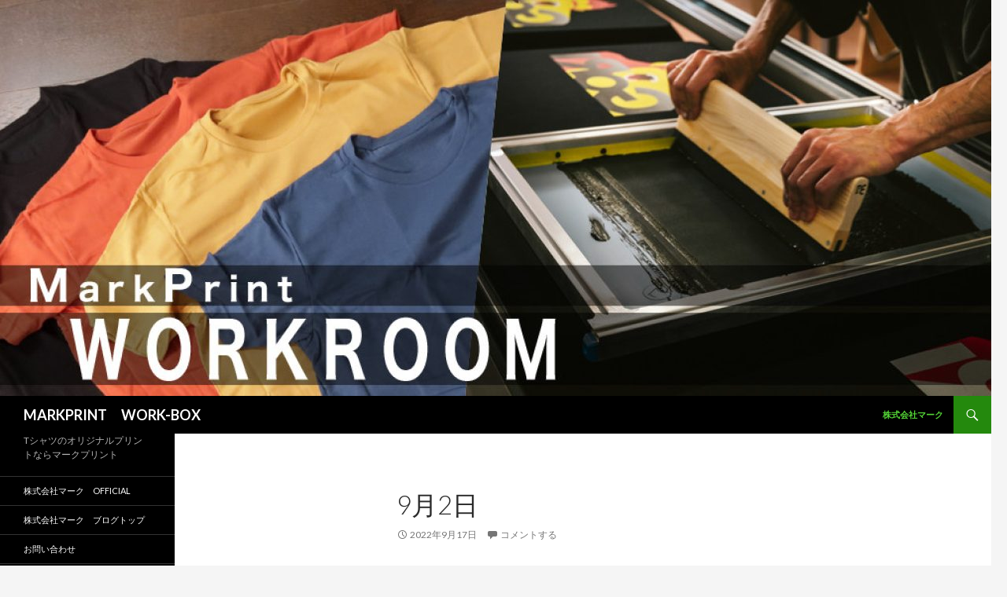

--- FILE ---
content_type: text/html; charset=UTF-8
request_url: https://markprint.jp/blog/%E3%81%82/
body_size: 64270
content:
<!DOCTYPE html>
<!--[if IE 7]>
<html class="ie ie7" lang="ja">
<![endif]-->
<!--[if IE 8]>
<html class="ie ie8" lang="ja">
<![endif]-->
<!--[if !(IE 7) & !(IE 8)]><!-->
<html lang="ja">
<!--<![endif]-->
<head>
	<meta charset="UTF-8">
	<meta name="viewport" content="width=device-width">
	<title>株式会社マーク | MARKPRINT　WORK-BOX | Tシャツのオリジナルプリントならマークプリント　</title>
	<link rel="profile" href="https://gmpg.org/xfn/11">
	<link rel="pingback" href="https://markprint.jp/blog/xmlrpc.php">
	<!--[if lt IE 9]>
	<script src="https://markprint.jp/blog/wp-content/themes/twentyfourteen/js/html5.js?ver=3.7.0"></script>
	<![endif]-->
	<meta name='robots' content='max-image-preview:large' />
<link rel='dns-prefetch' href='//fonts.googleapis.com' />
<link href='https://fonts.gstatic.com' crossorigin rel='preconnect' />
<link rel="alternate" type="application/rss+xml" title="MARKPRINT　WORK-BOX &raquo; フィード" href="https://markprint.jp/blog/feed/" />
<link rel="alternate" type="application/rss+xml" title="MARKPRINT　WORK-BOX &raquo; コメントフィード" href="https://markprint.jp/blog/comments/feed/" />
<style id='wp-img-auto-sizes-contain-inline-css'>
img:is([sizes=auto i],[sizes^="auto," i]){contain-intrinsic-size:3000px 1500px}
/*# sourceURL=wp-img-auto-sizes-contain-inline-css */
</style>
<style id='wp-emoji-styles-inline-css'>

	img.wp-smiley, img.emoji {
		display: inline !important;
		border: none !important;
		box-shadow: none !important;
		height: 1em !important;
		width: 1em !important;
		margin: 0 0.07em !important;
		vertical-align: -0.1em !important;
		background: none !important;
		padding: 0 !important;
	}
/*# sourceURL=wp-emoji-styles-inline-css */
</style>
<style id='wp-block-library-inline-css'>
:root{--wp-block-synced-color:#7a00df;--wp-block-synced-color--rgb:122,0,223;--wp-bound-block-color:var(--wp-block-synced-color);--wp-editor-canvas-background:#ddd;--wp-admin-theme-color:#007cba;--wp-admin-theme-color--rgb:0,124,186;--wp-admin-theme-color-darker-10:#006ba1;--wp-admin-theme-color-darker-10--rgb:0,107,160.5;--wp-admin-theme-color-darker-20:#005a87;--wp-admin-theme-color-darker-20--rgb:0,90,135;--wp-admin-border-width-focus:2px}@media (min-resolution:192dpi){:root{--wp-admin-border-width-focus:1.5px}}.wp-element-button{cursor:pointer}:root .has-very-light-gray-background-color{background-color:#eee}:root .has-very-dark-gray-background-color{background-color:#313131}:root .has-very-light-gray-color{color:#eee}:root .has-very-dark-gray-color{color:#313131}:root .has-vivid-green-cyan-to-vivid-cyan-blue-gradient-background{background:linear-gradient(135deg,#00d084,#0693e3)}:root .has-purple-crush-gradient-background{background:linear-gradient(135deg,#34e2e4,#4721fb 50%,#ab1dfe)}:root .has-hazy-dawn-gradient-background{background:linear-gradient(135deg,#faaca8,#dad0ec)}:root .has-subdued-olive-gradient-background{background:linear-gradient(135deg,#fafae1,#67a671)}:root .has-atomic-cream-gradient-background{background:linear-gradient(135deg,#fdd79a,#004a59)}:root .has-nightshade-gradient-background{background:linear-gradient(135deg,#330968,#31cdcf)}:root .has-midnight-gradient-background{background:linear-gradient(135deg,#020381,#2874fc)}:root{--wp--preset--font-size--normal:16px;--wp--preset--font-size--huge:42px}.has-regular-font-size{font-size:1em}.has-larger-font-size{font-size:2.625em}.has-normal-font-size{font-size:var(--wp--preset--font-size--normal)}.has-huge-font-size{font-size:var(--wp--preset--font-size--huge)}.has-text-align-center{text-align:center}.has-text-align-left{text-align:left}.has-text-align-right{text-align:right}.has-fit-text{white-space:nowrap!important}#end-resizable-editor-section{display:none}.aligncenter{clear:both}.items-justified-left{justify-content:flex-start}.items-justified-center{justify-content:center}.items-justified-right{justify-content:flex-end}.items-justified-space-between{justify-content:space-between}.screen-reader-text{border:0;clip-path:inset(50%);height:1px;margin:-1px;overflow:hidden;padding:0;position:absolute;width:1px;word-wrap:normal!important}.screen-reader-text:focus{background-color:#ddd;clip-path:none;color:#444;display:block;font-size:1em;height:auto;left:5px;line-height:normal;padding:15px 23px 14px;text-decoration:none;top:5px;width:auto;z-index:100000}html :where(.has-border-color){border-style:solid}html :where([style*=border-top-color]){border-top-style:solid}html :where([style*=border-right-color]){border-right-style:solid}html :where([style*=border-bottom-color]){border-bottom-style:solid}html :where([style*=border-left-color]){border-left-style:solid}html :where([style*=border-width]){border-style:solid}html :where([style*=border-top-width]){border-top-style:solid}html :where([style*=border-right-width]){border-right-style:solid}html :where([style*=border-bottom-width]){border-bottom-style:solid}html :where([style*=border-left-width]){border-left-style:solid}html :where(img[class*=wp-image-]){height:auto;max-width:100%}:where(figure){margin:0 0 1em}html :where(.is-position-sticky){--wp-admin--admin-bar--position-offset:var(--wp-admin--admin-bar--height,0px)}@media screen and (max-width:600px){html :where(.is-position-sticky){--wp-admin--admin-bar--position-offset:0px}}

/*# sourceURL=wp-block-library-inline-css */
</style><style id='wp-block-archives-inline-css'>
.wp-block-archives{box-sizing:border-box}.wp-block-archives-dropdown label{display:block}
/*# sourceURL=https://markprint.jp/blog/wp-includes/blocks/archives/style.min.css */
</style>
<style id='wp-block-categories-inline-css'>
.wp-block-categories{box-sizing:border-box}.wp-block-categories.alignleft{margin-right:2em}.wp-block-categories.alignright{margin-left:2em}.wp-block-categories.wp-block-categories-dropdown.aligncenter{text-align:center}.wp-block-categories .wp-block-categories__label{display:block;width:100%}
/*# sourceURL=https://markprint.jp/blog/wp-includes/blocks/categories/style.min.css */
</style>
<style id='wp-block-heading-inline-css'>
h1:where(.wp-block-heading).has-background,h2:where(.wp-block-heading).has-background,h3:where(.wp-block-heading).has-background,h4:where(.wp-block-heading).has-background,h5:where(.wp-block-heading).has-background,h6:where(.wp-block-heading).has-background{padding:1.25em 2.375em}h1.has-text-align-left[style*=writing-mode]:where([style*=vertical-lr]),h1.has-text-align-right[style*=writing-mode]:where([style*=vertical-rl]),h2.has-text-align-left[style*=writing-mode]:where([style*=vertical-lr]),h2.has-text-align-right[style*=writing-mode]:where([style*=vertical-rl]),h3.has-text-align-left[style*=writing-mode]:where([style*=vertical-lr]),h3.has-text-align-right[style*=writing-mode]:where([style*=vertical-rl]),h4.has-text-align-left[style*=writing-mode]:where([style*=vertical-lr]),h4.has-text-align-right[style*=writing-mode]:where([style*=vertical-rl]),h5.has-text-align-left[style*=writing-mode]:where([style*=vertical-lr]),h5.has-text-align-right[style*=writing-mode]:where([style*=vertical-rl]),h6.has-text-align-left[style*=writing-mode]:where([style*=vertical-lr]),h6.has-text-align-right[style*=writing-mode]:where([style*=vertical-rl]){rotate:180deg}
/*# sourceURL=https://markprint.jp/blog/wp-includes/blocks/heading/style.min.css */
</style>
<style id='wp-block-image-inline-css'>
.wp-block-image>a,.wp-block-image>figure>a{display:inline-block}.wp-block-image img{box-sizing:border-box;height:auto;max-width:100%;vertical-align:bottom}@media not (prefers-reduced-motion){.wp-block-image img.hide{visibility:hidden}.wp-block-image img.show{animation:show-content-image .4s}}.wp-block-image[style*=border-radius] img,.wp-block-image[style*=border-radius]>a{border-radius:inherit}.wp-block-image.has-custom-border img{box-sizing:border-box}.wp-block-image.aligncenter{text-align:center}.wp-block-image.alignfull>a,.wp-block-image.alignwide>a{width:100%}.wp-block-image.alignfull img,.wp-block-image.alignwide img{height:auto;width:100%}.wp-block-image .aligncenter,.wp-block-image .alignleft,.wp-block-image .alignright,.wp-block-image.aligncenter,.wp-block-image.alignleft,.wp-block-image.alignright{display:table}.wp-block-image .aligncenter>figcaption,.wp-block-image .alignleft>figcaption,.wp-block-image .alignright>figcaption,.wp-block-image.aligncenter>figcaption,.wp-block-image.alignleft>figcaption,.wp-block-image.alignright>figcaption{caption-side:bottom;display:table-caption}.wp-block-image .alignleft{float:left;margin:.5em 1em .5em 0}.wp-block-image .alignright{float:right;margin:.5em 0 .5em 1em}.wp-block-image .aligncenter{margin-left:auto;margin-right:auto}.wp-block-image :where(figcaption){margin-bottom:1em;margin-top:.5em}.wp-block-image.is-style-circle-mask img{border-radius:9999px}@supports ((-webkit-mask-image:none) or (mask-image:none)) or (-webkit-mask-image:none){.wp-block-image.is-style-circle-mask img{border-radius:0;-webkit-mask-image:url('data:image/svg+xml;utf8,<svg viewBox="0 0 100 100" xmlns="http://www.w3.org/2000/svg"><circle cx="50" cy="50" r="50"/></svg>');mask-image:url('data:image/svg+xml;utf8,<svg viewBox="0 0 100 100" xmlns="http://www.w3.org/2000/svg"><circle cx="50" cy="50" r="50"/></svg>');mask-mode:alpha;-webkit-mask-position:center;mask-position:center;-webkit-mask-repeat:no-repeat;mask-repeat:no-repeat;-webkit-mask-size:contain;mask-size:contain}}:root :where(.wp-block-image.is-style-rounded img,.wp-block-image .is-style-rounded img){border-radius:9999px}.wp-block-image figure{margin:0}.wp-lightbox-container{display:flex;flex-direction:column;position:relative}.wp-lightbox-container img{cursor:zoom-in}.wp-lightbox-container img:hover+button{opacity:1}.wp-lightbox-container button{align-items:center;backdrop-filter:blur(16px) saturate(180%);background-color:#5a5a5a40;border:none;border-radius:4px;cursor:zoom-in;display:flex;height:20px;justify-content:center;opacity:0;padding:0;position:absolute;right:16px;text-align:center;top:16px;width:20px;z-index:100}@media not (prefers-reduced-motion){.wp-lightbox-container button{transition:opacity .2s ease}}.wp-lightbox-container button:focus-visible{outline:3px auto #5a5a5a40;outline:3px auto -webkit-focus-ring-color;outline-offset:3px}.wp-lightbox-container button:hover{cursor:pointer;opacity:1}.wp-lightbox-container button:focus{opacity:1}.wp-lightbox-container button:focus,.wp-lightbox-container button:hover,.wp-lightbox-container button:not(:hover):not(:active):not(.has-background){background-color:#5a5a5a40;border:none}.wp-lightbox-overlay{box-sizing:border-box;cursor:zoom-out;height:100vh;left:0;overflow:hidden;position:fixed;top:0;visibility:hidden;width:100%;z-index:100000}.wp-lightbox-overlay .close-button{align-items:center;cursor:pointer;display:flex;justify-content:center;min-height:40px;min-width:40px;padding:0;position:absolute;right:calc(env(safe-area-inset-right) + 16px);top:calc(env(safe-area-inset-top) + 16px);z-index:5000000}.wp-lightbox-overlay .close-button:focus,.wp-lightbox-overlay .close-button:hover,.wp-lightbox-overlay .close-button:not(:hover):not(:active):not(.has-background){background:none;border:none}.wp-lightbox-overlay .lightbox-image-container{height:var(--wp--lightbox-container-height);left:50%;overflow:hidden;position:absolute;top:50%;transform:translate(-50%,-50%);transform-origin:top left;width:var(--wp--lightbox-container-width);z-index:9999999999}.wp-lightbox-overlay .wp-block-image{align-items:center;box-sizing:border-box;display:flex;height:100%;justify-content:center;margin:0;position:relative;transform-origin:0 0;width:100%;z-index:3000000}.wp-lightbox-overlay .wp-block-image img{height:var(--wp--lightbox-image-height);min-height:var(--wp--lightbox-image-height);min-width:var(--wp--lightbox-image-width);width:var(--wp--lightbox-image-width)}.wp-lightbox-overlay .wp-block-image figcaption{display:none}.wp-lightbox-overlay button{background:none;border:none}.wp-lightbox-overlay .scrim{background-color:#fff;height:100%;opacity:.9;position:absolute;width:100%;z-index:2000000}.wp-lightbox-overlay.active{visibility:visible}@media not (prefers-reduced-motion){.wp-lightbox-overlay.active{animation:turn-on-visibility .25s both}.wp-lightbox-overlay.active img{animation:turn-on-visibility .35s both}.wp-lightbox-overlay.show-closing-animation:not(.active){animation:turn-off-visibility .35s both}.wp-lightbox-overlay.show-closing-animation:not(.active) img{animation:turn-off-visibility .25s both}.wp-lightbox-overlay.zoom.active{animation:none;opacity:1;visibility:visible}.wp-lightbox-overlay.zoom.active .lightbox-image-container{animation:lightbox-zoom-in .4s}.wp-lightbox-overlay.zoom.active .lightbox-image-container img{animation:none}.wp-lightbox-overlay.zoom.active .scrim{animation:turn-on-visibility .4s forwards}.wp-lightbox-overlay.zoom.show-closing-animation:not(.active){animation:none}.wp-lightbox-overlay.zoom.show-closing-animation:not(.active) .lightbox-image-container{animation:lightbox-zoom-out .4s}.wp-lightbox-overlay.zoom.show-closing-animation:not(.active) .lightbox-image-container img{animation:none}.wp-lightbox-overlay.zoom.show-closing-animation:not(.active) .scrim{animation:turn-off-visibility .4s forwards}}@keyframes show-content-image{0%{visibility:hidden}99%{visibility:hidden}to{visibility:visible}}@keyframes turn-on-visibility{0%{opacity:0}to{opacity:1}}@keyframes turn-off-visibility{0%{opacity:1;visibility:visible}99%{opacity:0;visibility:visible}to{opacity:0;visibility:hidden}}@keyframes lightbox-zoom-in{0%{transform:translate(calc((-100vw + var(--wp--lightbox-scrollbar-width))/2 + var(--wp--lightbox-initial-left-position)),calc(-50vh + var(--wp--lightbox-initial-top-position))) scale(var(--wp--lightbox-scale))}to{transform:translate(-50%,-50%) scale(1)}}@keyframes lightbox-zoom-out{0%{transform:translate(-50%,-50%) scale(1);visibility:visible}99%{visibility:visible}to{transform:translate(calc((-100vw + var(--wp--lightbox-scrollbar-width))/2 + var(--wp--lightbox-initial-left-position)),calc(-50vh + var(--wp--lightbox-initial-top-position))) scale(var(--wp--lightbox-scale));visibility:hidden}}
/*# sourceURL=https://markprint.jp/blog/wp-includes/blocks/image/style.min.css */
</style>
<style id='wp-block-image-theme-inline-css'>
:root :where(.wp-block-image figcaption){color:#555;font-size:13px;text-align:center}.is-dark-theme :root :where(.wp-block-image figcaption){color:#ffffffa6}.wp-block-image{margin:0 0 1em}
/*# sourceURL=https://markprint.jp/blog/wp-includes/blocks/image/theme.min.css */
</style>
<style id='wp-block-latest-comments-inline-css'>
ol.wp-block-latest-comments{box-sizing:border-box;margin-left:0}:where(.wp-block-latest-comments:not([style*=line-height] .wp-block-latest-comments__comment)){line-height:1.1}:where(.wp-block-latest-comments:not([style*=line-height] .wp-block-latest-comments__comment-excerpt p)){line-height:1.8}.has-dates :where(.wp-block-latest-comments:not([style*=line-height])),.has-excerpts :where(.wp-block-latest-comments:not([style*=line-height])){line-height:1.5}.wp-block-latest-comments .wp-block-latest-comments{padding-left:0}.wp-block-latest-comments__comment{list-style:none;margin-bottom:1em}.has-avatars .wp-block-latest-comments__comment{list-style:none;min-height:2.25em}.has-avatars .wp-block-latest-comments__comment .wp-block-latest-comments__comment-excerpt,.has-avatars .wp-block-latest-comments__comment .wp-block-latest-comments__comment-meta{margin-left:3.25em}.wp-block-latest-comments__comment-excerpt p{font-size:.875em;margin:.36em 0 1.4em}.wp-block-latest-comments__comment-date{display:block;font-size:.75em}.wp-block-latest-comments .avatar,.wp-block-latest-comments__comment-avatar{border-radius:1.5em;display:block;float:left;height:2.5em;margin-right:.75em;width:2.5em}.wp-block-latest-comments[class*=-font-size] a,.wp-block-latest-comments[style*=font-size] a{font-size:inherit}
/*# sourceURL=https://markprint.jp/blog/wp-includes/blocks/latest-comments/style.min.css */
</style>
<style id='wp-block-latest-posts-inline-css'>
.wp-block-latest-posts{box-sizing:border-box}.wp-block-latest-posts.alignleft{margin-right:2em}.wp-block-latest-posts.alignright{margin-left:2em}.wp-block-latest-posts.wp-block-latest-posts__list{list-style:none}.wp-block-latest-posts.wp-block-latest-posts__list li{clear:both;overflow-wrap:break-word}.wp-block-latest-posts.is-grid{display:flex;flex-wrap:wrap}.wp-block-latest-posts.is-grid li{margin:0 1.25em 1.25em 0;width:100%}@media (min-width:600px){.wp-block-latest-posts.columns-2 li{width:calc(50% - .625em)}.wp-block-latest-posts.columns-2 li:nth-child(2n){margin-right:0}.wp-block-latest-posts.columns-3 li{width:calc(33.33333% - .83333em)}.wp-block-latest-posts.columns-3 li:nth-child(3n){margin-right:0}.wp-block-latest-posts.columns-4 li{width:calc(25% - .9375em)}.wp-block-latest-posts.columns-4 li:nth-child(4n){margin-right:0}.wp-block-latest-posts.columns-5 li{width:calc(20% - 1em)}.wp-block-latest-posts.columns-5 li:nth-child(5n){margin-right:0}.wp-block-latest-posts.columns-6 li{width:calc(16.66667% - 1.04167em)}.wp-block-latest-posts.columns-6 li:nth-child(6n){margin-right:0}}:root :where(.wp-block-latest-posts.is-grid){padding:0}:root :where(.wp-block-latest-posts.wp-block-latest-posts__list){padding-left:0}.wp-block-latest-posts__post-author,.wp-block-latest-posts__post-date{display:block;font-size:.8125em}.wp-block-latest-posts__post-excerpt,.wp-block-latest-posts__post-full-content{margin-bottom:1em;margin-top:.5em}.wp-block-latest-posts__featured-image a{display:inline-block}.wp-block-latest-posts__featured-image img{height:auto;max-width:100%;width:auto}.wp-block-latest-posts__featured-image.alignleft{float:left;margin-right:1em}.wp-block-latest-posts__featured-image.alignright{float:right;margin-left:1em}.wp-block-latest-posts__featured-image.aligncenter{margin-bottom:1em;text-align:center}
/*# sourceURL=https://markprint.jp/blog/wp-includes/blocks/latest-posts/style.min.css */
</style>
<style id='wp-block-search-inline-css'>
.wp-block-search__button{margin-left:10px;word-break:normal}.wp-block-search__button.has-icon{line-height:0}.wp-block-search__button svg{height:1.25em;min-height:24px;min-width:24px;width:1.25em;fill:currentColor;vertical-align:text-bottom}:where(.wp-block-search__button){border:1px solid #ccc;padding:6px 10px}.wp-block-search__inside-wrapper{display:flex;flex:auto;flex-wrap:nowrap;max-width:100%}.wp-block-search__label{width:100%}.wp-block-search.wp-block-search__button-only .wp-block-search__button{box-sizing:border-box;display:flex;flex-shrink:0;justify-content:center;margin-left:0;max-width:100%}.wp-block-search.wp-block-search__button-only .wp-block-search__inside-wrapper{min-width:0!important;transition-property:width}.wp-block-search.wp-block-search__button-only .wp-block-search__input{flex-basis:100%;transition-duration:.3s}.wp-block-search.wp-block-search__button-only.wp-block-search__searchfield-hidden,.wp-block-search.wp-block-search__button-only.wp-block-search__searchfield-hidden .wp-block-search__inside-wrapper{overflow:hidden}.wp-block-search.wp-block-search__button-only.wp-block-search__searchfield-hidden .wp-block-search__input{border-left-width:0!important;border-right-width:0!important;flex-basis:0;flex-grow:0;margin:0;min-width:0!important;padding-left:0!important;padding-right:0!important;width:0!important}:where(.wp-block-search__input){appearance:none;border:1px solid #949494;flex-grow:1;font-family:inherit;font-size:inherit;font-style:inherit;font-weight:inherit;letter-spacing:inherit;line-height:inherit;margin-left:0;margin-right:0;min-width:3rem;padding:8px;text-decoration:unset!important;text-transform:inherit}:where(.wp-block-search__button-inside .wp-block-search__inside-wrapper){background-color:#fff;border:1px solid #949494;box-sizing:border-box;padding:4px}:where(.wp-block-search__button-inside .wp-block-search__inside-wrapper) .wp-block-search__input{border:none;border-radius:0;padding:0 4px}:where(.wp-block-search__button-inside .wp-block-search__inside-wrapper) .wp-block-search__input:focus{outline:none}:where(.wp-block-search__button-inside .wp-block-search__inside-wrapper) :where(.wp-block-search__button){padding:4px 8px}.wp-block-search.aligncenter .wp-block-search__inside-wrapper{margin:auto}.wp-block[data-align=right] .wp-block-search.wp-block-search__button-only .wp-block-search__inside-wrapper{float:right}
/*# sourceURL=https://markprint.jp/blog/wp-includes/blocks/search/style.min.css */
</style>
<style id='wp-block-search-theme-inline-css'>
.wp-block-search .wp-block-search__label{font-weight:700}.wp-block-search__button{border:1px solid #ccc;padding:.375em .625em}
/*# sourceURL=https://markprint.jp/blog/wp-includes/blocks/search/theme.min.css */
</style>
<style id='wp-block-group-inline-css'>
.wp-block-group{box-sizing:border-box}:where(.wp-block-group.wp-block-group-is-layout-constrained){position:relative}
/*# sourceURL=https://markprint.jp/blog/wp-includes/blocks/group/style.min.css */
</style>
<style id='wp-block-group-theme-inline-css'>
:where(.wp-block-group.has-background){padding:1.25em 2.375em}
/*# sourceURL=https://markprint.jp/blog/wp-includes/blocks/group/theme.min.css */
</style>
<style id='wp-block-paragraph-inline-css'>
.is-small-text{font-size:.875em}.is-regular-text{font-size:1em}.is-large-text{font-size:2.25em}.is-larger-text{font-size:3em}.has-drop-cap:not(:focus):first-letter{float:left;font-size:8.4em;font-style:normal;font-weight:100;line-height:.68;margin:.05em .1em 0 0;text-transform:uppercase}body.rtl .has-drop-cap:not(:focus):first-letter{float:none;margin-left:.1em}p.has-drop-cap.has-background{overflow:hidden}:root :where(p.has-background){padding:1.25em 2.375em}:where(p.has-text-color:not(.has-link-color)) a{color:inherit}p.has-text-align-left[style*="writing-mode:vertical-lr"],p.has-text-align-right[style*="writing-mode:vertical-rl"]{rotate:180deg}
/*# sourceURL=https://markprint.jp/blog/wp-includes/blocks/paragraph/style.min.css */
</style>
<style id='global-styles-inline-css'>
:root{--wp--preset--aspect-ratio--square: 1;--wp--preset--aspect-ratio--4-3: 4/3;--wp--preset--aspect-ratio--3-4: 3/4;--wp--preset--aspect-ratio--3-2: 3/2;--wp--preset--aspect-ratio--2-3: 2/3;--wp--preset--aspect-ratio--16-9: 16/9;--wp--preset--aspect-ratio--9-16: 9/16;--wp--preset--color--black: #000;--wp--preset--color--cyan-bluish-gray: #abb8c3;--wp--preset--color--white: #fff;--wp--preset--color--pale-pink: #f78da7;--wp--preset--color--vivid-red: #cf2e2e;--wp--preset--color--luminous-vivid-orange: #ff6900;--wp--preset--color--luminous-vivid-amber: #fcb900;--wp--preset--color--light-green-cyan: #7bdcb5;--wp--preset--color--vivid-green-cyan: #00d084;--wp--preset--color--pale-cyan-blue: #8ed1fc;--wp--preset--color--vivid-cyan-blue: #0693e3;--wp--preset--color--vivid-purple: #9b51e0;--wp--preset--color--green: #24890d;--wp--preset--color--dark-gray: #2b2b2b;--wp--preset--color--medium-gray: #767676;--wp--preset--color--light-gray: #f5f5f5;--wp--preset--gradient--vivid-cyan-blue-to-vivid-purple: linear-gradient(135deg,rgb(6,147,227) 0%,rgb(155,81,224) 100%);--wp--preset--gradient--light-green-cyan-to-vivid-green-cyan: linear-gradient(135deg,rgb(122,220,180) 0%,rgb(0,208,130) 100%);--wp--preset--gradient--luminous-vivid-amber-to-luminous-vivid-orange: linear-gradient(135deg,rgb(252,185,0) 0%,rgb(255,105,0) 100%);--wp--preset--gradient--luminous-vivid-orange-to-vivid-red: linear-gradient(135deg,rgb(255,105,0) 0%,rgb(207,46,46) 100%);--wp--preset--gradient--very-light-gray-to-cyan-bluish-gray: linear-gradient(135deg,rgb(238,238,238) 0%,rgb(169,184,195) 100%);--wp--preset--gradient--cool-to-warm-spectrum: linear-gradient(135deg,rgb(74,234,220) 0%,rgb(151,120,209) 20%,rgb(207,42,186) 40%,rgb(238,44,130) 60%,rgb(251,105,98) 80%,rgb(254,248,76) 100%);--wp--preset--gradient--blush-light-purple: linear-gradient(135deg,rgb(255,206,236) 0%,rgb(152,150,240) 100%);--wp--preset--gradient--blush-bordeaux: linear-gradient(135deg,rgb(254,205,165) 0%,rgb(254,45,45) 50%,rgb(107,0,62) 100%);--wp--preset--gradient--luminous-dusk: linear-gradient(135deg,rgb(255,203,112) 0%,rgb(199,81,192) 50%,rgb(65,88,208) 100%);--wp--preset--gradient--pale-ocean: linear-gradient(135deg,rgb(255,245,203) 0%,rgb(182,227,212) 50%,rgb(51,167,181) 100%);--wp--preset--gradient--electric-grass: linear-gradient(135deg,rgb(202,248,128) 0%,rgb(113,206,126) 100%);--wp--preset--gradient--midnight: linear-gradient(135deg,rgb(2,3,129) 0%,rgb(40,116,252) 100%);--wp--preset--font-size--small: 13px;--wp--preset--font-size--medium: 20px;--wp--preset--font-size--large: 36px;--wp--preset--font-size--x-large: 42px;--wp--preset--spacing--20: 0.44rem;--wp--preset--spacing--30: 0.67rem;--wp--preset--spacing--40: 1rem;--wp--preset--spacing--50: 1.5rem;--wp--preset--spacing--60: 2.25rem;--wp--preset--spacing--70: 3.38rem;--wp--preset--spacing--80: 5.06rem;--wp--preset--shadow--natural: 6px 6px 9px rgba(0, 0, 0, 0.2);--wp--preset--shadow--deep: 12px 12px 50px rgba(0, 0, 0, 0.4);--wp--preset--shadow--sharp: 6px 6px 0px rgba(0, 0, 0, 0.2);--wp--preset--shadow--outlined: 6px 6px 0px -3px rgb(255, 255, 255), 6px 6px rgb(0, 0, 0);--wp--preset--shadow--crisp: 6px 6px 0px rgb(0, 0, 0);}:where(.is-layout-flex){gap: 0.5em;}:where(.is-layout-grid){gap: 0.5em;}body .is-layout-flex{display: flex;}.is-layout-flex{flex-wrap: wrap;align-items: center;}.is-layout-flex > :is(*, div){margin: 0;}body .is-layout-grid{display: grid;}.is-layout-grid > :is(*, div){margin: 0;}:where(.wp-block-columns.is-layout-flex){gap: 2em;}:where(.wp-block-columns.is-layout-grid){gap: 2em;}:where(.wp-block-post-template.is-layout-flex){gap: 1.25em;}:where(.wp-block-post-template.is-layout-grid){gap: 1.25em;}.has-black-color{color: var(--wp--preset--color--black) !important;}.has-cyan-bluish-gray-color{color: var(--wp--preset--color--cyan-bluish-gray) !important;}.has-white-color{color: var(--wp--preset--color--white) !important;}.has-pale-pink-color{color: var(--wp--preset--color--pale-pink) !important;}.has-vivid-red-color{color: var(--wp--preset--color--vivid-red) !important;}.has-luminous-vivid-orange-color{color: var(--wp--preset--color--luminous-vivid-orange) !important;}.has-luminous-vivid-amber-color{color: var(--wp--preset--color--luminous-vivid-amber) !important;}.has-light-green-cyan-color{color: var(--wp--preset--color--light-green-cyan) !important;}.has-vivid-green-cyan-color{color: var(--wp--preset--color--vivid-green-cyan) !important;}.has-pale-cyan-blue-color{color: var(--wp--preset--color--pale-cyan-blue) !important;}.has-vivid-cyan-blue-color{color: var(--wp--preset--color--vivid-cyan-blue) !important;}.has-vivid-purple-color{color: var(--wp--preset--color--vivid-purple) !important;}.has-black-background-color{background-color: var(--wp--preset--color--black) !important;}.has-cyan-bluish-gray-background-color{background-color: var(--wp--preset--color--cyan-bluish-gray) !important;}.has-white-background-color{background-color: var(--wp--preset--color--white) !important;}.has-pale-pink-background-color{background-color: var(--wp--preset--color--pale-pink) !important;}.has-vivid-red-background-color{background-color: var(--wp--preset--color--vivid-red) !important;}.has-luminous-vivid-orange-background-color{background-color: var(--wp--preset--color--luminous-vivid-orange) !important;}.has-luminous-vivid-amber-background-color{background-color: var(--wp--preset--color--luminous-vivid-amber) !important;}.has-light-green-cyan-background-color{background-color: var(--wp--preset--color--light-green-cyan) !important;}.has-vivid-green-cyan-background-color{background-color: var(--wp--preset--color--vivid-green-cyan) !important;}.has-pale-cyan-blue-background-color{background-color: var(--wp--preset--color--pale-cyan-blue) !important;}.has-vivid-cyan-blue-background-color{background-color: var(--wp--preset--color--vivid-cyan-blue) !important;}.has-vivid-purple-background-color{background-color: var(--wp--preset--color--vivid-purple) !important;}.has-black-border-color{border-color: var(--wp--preset--color--black) !important;}.has-cyan-bluish-gray-border-color{border-color: var(--wp--preset--color--cyan-bluish-gray) !important;}.has-white-border-color{border-color: var(--wp--preset--color--white) !important;}.has-pale-pink-border-color{border-color: var(--wp--preset--color--pale-pink) !important;}.has-vivid-red-border-color{border-color: var(--wp--preset--color--vivid-red) !important;}.has-luminous-vivid-orange-border-color{border-color: var(--wp--preset--color--luminous-vivid-orange) !important;}.has-luminous-vivid-amber-border-color{border-color: var(--wp--preset--color--luminous-vivid-amber) !important;}.has-light-green-cyan-border-color{border-color: var(--wp--preset--color--light-green-cyan) !important;}.has-vivid-green-cyan-border-color{border-color: var(--wp--preset--color--vivid-green-cyan) !important;}.has-pale-cyan-blue-border-color{border-color: var(--wp--preset--color--pale-cyan-blue) !important;}.has-vivid-cyan-blue-border-color{border-color: var(--wp--preset--color--vivid-cyan-blue) !important;}.has-vivid-purple-border-color{border-color: var(--wp--preset--color--vivid-purple) !important;}.has-vivid-cyan-blue-to-vivid-purple-gradient-background{background: var(--wp--preset--gradient--vivid-cyan-blue-to-vivid-purple) !important;}.has-light-green-cyan-to-vivid-green-cyan-gradient-background{background: var(--wp--preset--gradient--light-green-cyan-to-vivid-green-cyan) !important;}.has-luminous-vivid-amber-to-luminous-vivid-orange-gradient-background{background: var(--wp--preset--gradient--luminous-vivid-amber-to-luminous-vivid-orange) !important;}.has-luminous-vivid-orange-to-vivid-red-gradient-background{background: var(--wp--preset--gradient--luminous-vivid-orange-to-vivid-red) !important;}.has-very-light-gray-to-cyan-bluish-gray-gradient-background{background: var(--wp--preset--gradient--very-light-gray-to-cyan-bluish-gray) !important;}.has-cool-to-warm-spectrum-gradient-background{background: var(--wp--preset--gradient--cool-to-warm-spectrum) !important;}.has-blush-light-purple-gradient-background{background: var(--wp--preset--gradient--blush-light-purple) !important;}.has-blush-bordeaux-gradient-background{background: var(--wp--preset--gradient--blush-bordeaux) !important;}.has-luminous-dusk-gradient-background{background: var(--wp--preset--gradient--luminous-dusk) !important;}.has-pale-ocean-gradient-background{background: var(--wp--preset--gradient--pale-ocean) !important;}.has-electric-grass-gradient-background{background: var(--wp--preset--gradient--electric-grass) !important;}.has-midnight-gradient-background{background: var(--wp--preset--gradient--midnight) !important;}.has-small-font-size{font-size: var(--wp--preset--font-size--small) !important;}.has-medium-font-size{font-size: var(--wp--preset--font-size--medium) !important;}.has-large-font-size{font-size: var(--wp--preset--font-size--large) !important;}.has-x-large-font-size{font-size: var(--wp--preset--font-size--x-large) !important;}
/*# sourceURL=global-styles-inline-css */
</style>

<style id='classic-theme-styles-inline-css'>
/*! This file is auto-generated */
.wp-block-button__link{color:#fff;background-color:#32373c;border-radius:9999px;box-shadow:none;text-decoration:none;padding:calc(.667em + 2px) calc(1.333em + 2px);font-size:1.125em}.wp-block-file__button{background:#32373c;color:#fff;text-decoration:none}
/*# sourceURL=/wp-includes/css/classic-themes.min.css */
</style>
<link rel='stylesheet' id='twentyfourteen-lato-css' href='https://fonts.googleapis.com/css?family=Lato%3A300%2C400%2C700%2C900%2C300italic%2C400italic%2C700italic&#038;subset=latin%2Clatin-ext&#038;display=fallback' media='all' />
<link rel='stylesheet' id='genericons-css' href='https://markprint.jp/blog/wp-content/themes/twentyfourteen/genericons/genericons.css?ver=3.0.3' media='all' />
<link rel='stylesheet' id='twentyfourteen-style-css' href='https://markprint.jp/blog/wp-content/themes/twentyfourteen/style.css?ver=20190507' media='all' />
<link rel='stylesheet' id='twentyfourteen-block-style-css' href='https://markprint.jp/blog/wp-content/themes/twentyfourteen/css/blocks.css?ver=20190102' media='all' />
<script src="https://markprint.jp/blog/wp-includes/js/jquery/jquery.min.js?ver=3.7.1" id="jquery-core-js"></script>
<script src="https://markprint.jp/blog/wp-includes/js/jquery/jquery-migrate.min.js?ver=3.4.1" id="jquery-migrate-js"></script>
<link rel="https://api.w.org/" href="https://markprint.jp/blog/wp-json/" /><link rel="EditURI" type="application/rsd+xml" title="RSD" href="https://markprint.jp/blog/xmlrpc.php?rsd" />
<meta name="generator" content="WordPress 6.9" />
</head>

<body class="blog wp-embed-responsive wp-theme-twentyfourteen header-image list-view full-width">
<div id="page" class="hfeed site">
		<div id="site-header">
		<a href="https://markprint.jp/blog/" rel="home">
			<img src="https://markprint.jp/blog/wp-content/uploads/2022/05/cropped-bulogタイトル画像.jpg" width="1260" height="504" alt="MARKPRINT　WORK-BOX" />
		</a>
	</div>
	
	<header id="masthead" class="site-header">
		<div class="header-main">
			<h1 class="site-title"><a href="https://markprint.jp/blog/" rel="home">MARKPRINT　WORK-BOX</a></h1>

			<div class="search-toggle">
				<a href="#search-container" class="screen-reader-text" aria-expanded="false" aria-controls="search-container">検索</a>
			</div>

			<nav id="primary-navigation" class="site-navigation primary-navigation">
				<button class="menu-toggle">メインメニュー</button>
				<a class="screen-reader-text skip-link" href="#content">コンテンツへスキップ</a>
				<div id="primary-menu" class="nav-menu"><ul>
<li class="page_item page-item-52 current_page_item"><a href="https://markprint.jp/blog/%e3%81%82/" aria-current="page">株式会社マーク</a></li>
</ul></div>
			</nav>
		</div>

		<div id="search-container" class="search-box-wrapper hide">
			<div class="search-box">
				<form role="search" method="get" class="search-form" action="https://markprint.jp/blog/">
				<label>
					<span class="screen-reader-text">検索:</span>
					<input type="search" class="search-field" placeholder="検索&hellip;" value="" name="s" />
				</label>
				<input type="submit" class="search-submit" value="検索" />
			</form>			</div>
		</div>
	</header><!-- #masthead -->

	<div id="main" class="site-main">

<div id="main-content" class="main-content">


	<div id="primary" class="content-area">
		<div id="content" class="site-content" role="main">

		
<article id="post-195" class="post-195 post type-post status-publish format-standard hentry category-uncategorized">
	
	<header class="entry-header">
		<h1 class="entry-title"><a href="https://markprint.jp/blog/2022/09/17/9%e6%9c%882%e6%97%a5/" rel="bookmark">9月2日</a></h1>
		<div class="entry-meta">
			<span class="entry-date"><a href="https://markprint.jp/blog/2022/09/17/9%e6%9c%882%e6%97%a5/" rel="bookmark"><time class="entry-date" datetime="2022-09-17T10:23:20+09:00">2022年9月17日</time></a></span> <span class="byline"><span class="author vcard"><a class="url fn n" href="https://markprint.jp/blog/author/mark/" rel="author">mark</a></span></span>			<span class="comments-link"><a href="https://markprint.jp/blog/2022/09/17/9%e6%9c%882%e6%97%a5/#respond">コメントする</a></span>
						</div><!-- .entry-meta -->
	</header><!-- .entry-header -->

		<div class="entry-content">
		
<p>幼稚園の体操服のプリント</p>



<figure class="wp-block-image size-large"><img fetchpriority="high" decoding="async" width="768" height="1024" src="https://markprint.jp/blog/wp-content/uploads/2022/09/IMG_0344-1-768x1024.jpg" alt="" class="wp-image-198" srcset="https://markprint.jp/blog/wp-content/uploads/2022/09/IMG_0344-1-768x1024.jpg 768w, https://markprint.jp/blog/wp-content/uploads/2022/09/IMG_0344-1-225x300.jpg 225w, https://markprint.jp/blog/wp-content/uploads/2022/09/IMG_0344-1-1152x1536.jpg 1152w, https://markprint.jp/blog/wp-content/uploads/2022/09/IMG_0344-1-1536x2048.jpg 1536w, https://markprint.jp/blog/wp-content/uploads/2022/09/IMG_0344-1-scaled.jpg 1920w" sizes="(max-width: 768px) 100vw, 768px" /></figure>



<p>今年は運動会があるのかな？</p>



<p>●●●●○●○●○●○●○●●●●<br>株式会社マーク<br>https://markprint.jp/<br>【オリジナルデザイン プリント　Tシャツ　パーカー】<br>オリジナルプリントなら30年の実績の弊社へ</p>



<p></p>
	</div><!-- .entry-content -->
	
	</article><!-- #post-195 -->

<article id="post-192" class="post-192 post type-post status-publish format-standard hentry category-uncategorized">
	
	<header class="entry-header">
		<h1 class="entry-title"><a href="https://markprint.jp/blog/2022/09/17/8%e6%9c%8823%e6%97%a5/" rel="bookmark">8月23日</a></h1>
		<div class="entry-meta">
			<span class="entry-date"><a href="https://markprint.jp/blog/2022/09/17/8%e6%9c%8823%e6%97%a5/" rel="bookmark"><time class="entry-date" datetime="2022-09-17T10:18:15+09:00">2022年9月17日</time></a></span> <span class="byline"><span class="author vcard"><a class="url fn n" href="https://markprint.jp/blog/author/mark/" rel="author">mark</a></span></span>			<span class="comments-link"><a href="https://markprint.jp/blog/2022/09/17/8%e6%9c%8823%e6%97%a5/#respond">コメントする</a></span>
						</div><!-- .entry-meta -->
	</header><!-- .entry-header -->

		<div class="entry-content">
		
<p>帽子のリボンプリント</p>



<figure class="wp-block-image size-large"><img decoding="async" width="768" height="1024" src="https://markprint.jp/blog/wp-content/uploads/2022/09/IMG_0343-768x1024.jpg" alt="" class="wp-image-193" srcset="https://markprint.jp/blog/wp-content/uploads/2022/09/IMG_0343-768x1024.jpg 768w, https://markprint.jp/blog/wp-content/uploads/2022/09/IMG_0343-225x300.jpg 225w, https://markprint.jp/blog/wp-content/uploads/2022/09/IMG_0343-1152x1536.jpg 1152w, https://markprint.jp/blog/wp-content/uploads/2022/09/IMG_0343-1536x2048.jpg 1536w, https://markprint.jp/blog/wp-content/uploads/2022/09/IMG_0343-scaled.jpg 1920w" sizes="(max-width: 768px) 100vw, 768px" /></figure>



<p>●●●●○●○●○●○●○●●●●<br>株式会社マーク<br>https://markprint.jp/<br>【オリジナルデザイン プリント　Tシャツ　パーカー】<br>オリジナルプリントなら30年の実績の弊社へ</p>
	</div><!-- .entry-content -->
	
	</article><!-- #post-192 -->

<article id="post-189" class="post-189 post type-post status-publish format-standard hentry category-uncategorized">
	
	<header class="entry-header">
		<h1 class="entry-title"><a href="https://markprint.jp/blog/2022/09/17/8%e6%9c%8816%e6%97%a5/" rel="bookmark">8月16日</a></h1>
		<div class="entry-meta">
			<span class="entry-date"><a href="https://markprint.jp/blog/2022/09/17/8%e6%9c%8816%e6%97%a5/" rel="bookmark"><time class="entry-date" datetime="2022-09-17T10:16:00+09:00">2022年9月17日</time></a></span> <span class="byline"><span class="author vcard"><a class="url fn n" href="https://markprint.jp/blog/author/mark/" rel="author">mark</a></span></span>			<span class="comments-link"><a href="https://markprint.jp/blog/2022/09/17/8%e6%9c%8816%e6%97%a5/#respond">コメントする</a></span>
						</div><!-- .entry-meta -->
	</header><!-- .entry-header -->

		<div class="entry-content">
		
<p>イベントタオルのプリント</p>



<p></p>



<figure class="wp-block-image size-large"><img decoding="async" width="768" height="1024" src="https://markprint.jp/blog/wp-content/uploads/2022/09/IMG_0329-768x1024.jpg" alt="" class="wp-image-190" srcset="https://markprint.jp/blog/wp-content/uploads/2022/09/IMG_0329-768x1024.jpg 768w, https://markprint.jp/blog/wp-content/uploads/2022/09/IMG_0329-225x300.jpg 225w, https://markprint.jp/blog/wp-content/uploads/2022/09/IMG_0329-1152x1536.jpg 1152w, https://markprint.jp/blog/wp-content/uploads/2022/09/IMG_0329-1536x2048.jpg 1536w, https://markprint.jp/blog/wp-content/uploads/2022/09/IMG_0329-scaled.jpg 1920w" sizes="(max-width: 768px) 100vw, 768px" /></figure>



<p>ごわごわ感の少ないインクでプリントしています。</p>



<p>●●●●○●○●○●○●○●●●●<br>株式会社マーク<br>https://markprint.jp/<br>【オリジナルデザイン プリント　Tシャツ　パーカー】<br>オリジナルプリントなら30年の実績の弊社へ</p>
	</div><!-- .entry-content -->
	
	</article><!-- #post-189 -->

<article id="post-186" class="post-186 post type-post status-publish format-standard hentry category-uncategorized">
	
	<header class="entry-header">
		<h1 class="entry-title"><a href="https://markprint.jp/blog/2022/09/17/8%e6%9c%8812%e6%97%a5/" rel="bookmark">8月12日</a></h1>
		<div class="entry-meta">
			<span class="entry-date"><a href="https://markprint.jp/blog/2022/09/17/8%e6%9c%8812%e6%97%a5/" rel="bookmark"><time class="entry-date" datetime="2022-09-17T10:09:36+09:00">2022年9月17日</time></a></span> <span class="byline"><span class="author vcard"><a class="url fn n" href="https://markprint.jp/blog/author/mark/" rel="author">mark</a></span></span>			<span class="comments-link"><a href="https://markprint.jp/blog/2022/09/17/8%e6%9c%8812%e6%97%a5/#respond">コメントする</a></span>
						</div><!-- .entry-meta -->
	</header><!-- .entry-header -->

		<div class="entry-content">
		
<p>帽子リボンのプリント加工</p>



<figure class="wp-block-image size-large"><img loading="lazy" decoding="async" width="768" height="1024" src="https://markprint.jp/blog/wp-content/uploads/2022/09/IMG_0302-768x1024.jpg" alt="" class="wp-image-187" srcset="https://markprint.jp/blog/wp-content/uploads/2022/09/IMG_0302-768x1024.jpg 768w, https://markprint.jp/blog/wp-content/uploads/2022/09/IMG_0302-225x300.jpg 225w, https://markprint.jp/blog/wp-content/uploads/2022/09/IMG_0302-1152x1536.jpg 1152w, https://markprint.jp/blog/wp-content/uploads/2022/09/IMG_0302-1536x2048.jpg 1536w, https://markprint.jp/blog/wp-content/uploads/2022/09/IMG_0302-scaled.jpg 1920w" sizes="auto, (max-width: 768px) 100vw, 768px" /></figure>



<p>●●●●○●○●○●○●○●●●●<br>株式会社マーク<br>https://markprint.jp/<br>【オリジナルデザイン プリント　Tシャツ　パーカー】<br>オリジナルプリントなら30年の実績の弊社へ</p>
	</div><!-- .entry-content -->
	
	</article><!-- #post-186 -->

<article id="post-183" class="post-183 post type-post status-publish format-standard hentry category-uncategorized">
	
	<header class="entry-header">
		<h1 class="entry-title"><a href="https://markprint.jp/blog/2022/09/17/%e5%b8%bd%e5%ad%90%e3%81%ae%e3%83%aa%e3%83%9c%e3%83%b3%e3%81%ab%e3%83%97%e3%83%aa%e3%83%b3%e3%83%88/" rel="bookmark">帽子のリボンにプリント</a></h1>
		<div class="entry-meta">
			<span class="entry-date"><a href="https://markprint.jp/blog/2022/09/17/%e5%b8%bd%e5%ad%90%e3%81%ae%e3%83%aa%e3%83%9c%e3%83%b3%e3%81%ab%e3%83%97%e3%83%aa%e3%83%b3%e3%83%88/" rel="bookmark"><time class="entry-date" datetime="2022-09-17T10:04:55+09:00">2022年9月17日</time></a></span> <span class="byline"><span class="author vcard"><a class="url fn n" href="https://markprint.jp/blog/author/mark/" rel="author">mark</a></span></span>			<span class="comments-link"><a href="https://markprint.jp/blog/2022/09/17/%e5%b8%bd%e5%ad%90%e3%81%ae%e3%83%aa%e3%83%9c%e3%83%b3%e3%81%ab%e3%83%97%e3%83%aa%e3%83%b3%e3%83%88/#respond">コメントする</a></span>
						</div><!-- .entry-meta -->
	</header><!-- .entry-header -->

		<div class="entry-content">
		
<figure class="wp-block-image size-large"><img loading="lazy" decoding="async" width="768" height="1024" src="https://markprint.jp/blog/wp-content/uploads/2022/09/IMG_0301-768x1024.jpg" alt="" class="wp-image-184" srcset="https://markprint.jp/blog/wp-content/uploads/2022/09/IMG_0301-768x1024.jpg 768w, https://markprint.jp/blog/wp-content/uploads/2022/09/IMG_0301-225x300.jpg 225w, https://markprint.jp/blog/wp-content/uploads/2022/09/IMG_0301-1152x1536.jpg 1152w, https://markprint.jp/blog/wp-content/uploads/2022/09/IMG_0301-1536x2048.jpg 1536w, https://markprint.jp/blog/wp-content/uploads/2022/09/IMG_0301-scaled.jpg 1920w" sizes="auto, (max-width: 768px) 100vw, 768px" /></figure>



<p>麦わら帽子に付けるのか夏期には大量にプリントします。</p>



<p>●●●●○●○●○●○●○●●●●<br>株式会社マーク<br>https://markprint.jp/<br>【オリジナルデザイン プリント　Tシャツ　パーカー】<br>オリジナルプリントなら30年の実績の弊社へ</p>
	</div><!-- .entry-content -->
	
	</article><!-- #post-183 -->

<article id="post-179" class="post-179 post type-post status-publish format-standard hentry category-uncategorized">
	
	<header class="entry-header">
		<h1 class="entry-title"><a href="https://markprint.jp/blog/2022/07/15/%ef%bc%97%e6%9c%88%ef%bc%91%ef%bc%92%e6%97%a5/" rel="bookmark">７月１２日</a></h1>
		<div class="entry-meta">
			<span class="entry-date"><a href="https://markprint.jp/blog/2022/07/15/%ef%bc%97%e6%9c%88%ef%bc%91%ef%bc%92%e6%97%a5/" rel="bookmark"><time class="entry-date" datetime="2022-07-15T09:43:15+09:00">2022年7月15日</time></a></span> <span class="byline"><span class="author vcard"><a class="url fn n" href="https://markprint.jp/blog/author/mark/" rel="author">mark</a></span></span>			<span class="comments-link"><a href="https://markprint.jp/blog/2022/07/15/%ef%bc%97%e6%9c%88%ef%bc%91%ef%bc%92%e6%97%a5/#respond">コメントする</a></span>
						</div><!-- .entry-meta -->
	</header><!-- .entry-header -->

		<div class="entry-content">
		
<p>幼稚園の体操服にプリント</p>



<figure class="wp-block-image size-large"><img loading="lazy" decoding="async" width="768" height="1024" src="https://markprint.jp/blog/wp-content/uploads/2022/07/IMG_0277-768x1024.jpg" alt="" class="wp-image-180" srcset="https://markprint.jp/blog/wp-content/uploads/2022/07/IMG_0277-768x1024.jpg 768w, https://markprint.jp/blog/wp-content/uploads/2022/07/IMG_0277-225x300.jpg 225w, https://markprint.jp/blog/wp-content/uploads/2022/07/IMG_0277-1152x1536.jpg 1152w, https://markprint.jp/blog/wp-content/uploads/2022/07/IMG_0277-rotated.jpg 1512w" sizes="auto, (max-width: 768px) 100vw, 768px" /><figcaption>４色のプリントで可愛いプリント柄</figcaption></figure>



<p>ACAC●●●●○●○●○●○●○●●●●<br>株式会社マーク<br>https://markprint.jp/<br>【オリジナルデザイン プリント　Tシャツ　パーカー】<br>オリジナルプリントなら30年の実績の弊社へ</p>



<p></p>
	</div><!-- .entry-content -->
	
	</article><!-- #post-179 -->

<article id="post-176" class="post-176 post type-post status-publish format-standard hentry category-uncategorized">
	
	<header class="entry-header">
		<h1 class="entry-title"><a href="https://markprint.jp/blog/2022/07/15/%ef%bc%97%e6%9c%88%ef%bc%96%e6%97%a5/" rel="bookmark">７月６日</a></h1>
		<div class="entry-meta">
			<span class="entry-date"><a href="https://markprint.jp/blog/2022/07/15/%ef%bc%97%e6%9c%88%ef%bc%96%e6%97%a5/" rel="bookmark"><time class="entry-date" datetime="2022-07-15T09:40:46+09:00">2022年7月15日</time></a></span> <span class="byline"><span class="author vcard"><a class="url fn n" href="https://markprint.jp/blog/author/mark/" rel="author">mark</a></span></span>			<span class="comments-link"><a href="https://markprint.jp/blog/2022/07/15/%ef%bc%97%e6%9c%88%ef%bc%96%e6%97%a5/#respond">コメントする</a></span>
						</div><!-- .entry-meta -->
	</header><!-- .entry-header -->

		<div class="entry-content">
		
<p>幼稚園のジャージにプリント</p>



<figure class="wp-block-image size-large"><img loading="lazy" decoding="async" width="768" height="1024" src="https://markprint.jp/blog/wp-content/uploads/2022/07/IMG_0275-768x1024.jpg" alt="" class="wp-image-177" srcset="https://markprint.jp/blog/wp-content/uploads/2022/07/IMG_0275-768x1024.jpg 768w, https://markprint.jp/blog/wp-content/uploads/2022/07/IMG_0275-225x300.jpg 225w, https://markprint.jp/blog/wp-content/uploads/2022/07/IMG_0275-1152x1536.jpg 1152w, https://markprint.jp/blog/wp-content/uploads/2022/07/IMG_0275-1536x2048.jpg 1536w, https://markprint.jp/blog/wp-content/uploads/2022/07/IMG_0275-scaled.jpg 1920w" sizes="auto, (max-width: 768px) 100vw, 768px" /><figcaption>国産のジャージは珍しいですね。</figcaption></figure>



<p>ACAC●●●●○●○●○●○●○●●●●<br>株式会社マーク<br>https://markprint.jp/<br>【オリジナルデザイン プリント　Tシャツ　パーカー】<br>オリジナルプリントなら30年の実績の弊社へ</p>
	</div><!-- .entry-content -->
	
	</article><!-- #post-176 -->

<article id="post-172" class="post-172 post type-post status-publish format-standard hentry category-uncategorized">
	
	<header class="entry-header">
		<h1 class="entry-title"><a href="https://markprint.jp/blog/2022/07/15/%ef%bc%97%e6%9c%88%ef%bc%94%e6%97%a5/" rel="bookmark">７月４日</a></h1>
		<div class="entry-meta">
			<span class="entry-date"><a href="https://markprint.jp/blog/2022/07/15/%ef%bc%97%e6%9c%88%ef%bc%94%e6%97%a5/" rel="bookmark"><time class="entry-date" datetime="2022-07-15T09:36:50+09:00">2022年7月15日</time></a></span> <span class="byline"><span class="author vcard"><a class="url fn n" href="https://markprint.jp/blog/author/mark/" rel="author">mark</a></span></span>			<span class="comments-link"><a href="https://markprint.jp/blog/2022/07/15/%ef%bc%97%e6%9c%88%ef%bc%94%e6%97%a5/#respond">コメントする</a></span>
						</div><!-- .entry-meta -->
	</header><!-- .entry-header -->

		<div class="entry-content">
		
<p>ドライビングスクールのパンツのプリント</p>



<figure class="wp-block-image size-large"><img loading="lazy" decoding="async" width="768" height="1024" src="https://markprint.jp/blog/wp-content/uploads/2022/07/IMG_0271-768x1024.jpg" alt="" class="wp-image-173" srcset="https://markprint.jp/blog/wp-content/uploads/2022/07/IMG_0271-768x1024.jpg 768w, https://markprint.jp/blog/wp-content/uploads/2022/07/IMG_0271-225x300.jpg 225w, https://markprint.jp/blog/wp-content/uploads/2022/07/IMG_0271-1152x1536.jpg 1152w, https://markprint.jp/blog/wp-content/uploads/2022/07/IMG_0271-rotated.jpg 1512w" sizes="auto, (max-width: 768px) 100vw, 768px" /><figcaption>膝の保護の為セラミックガードが入った優れ物パンツです。</figcaption></figure>



<p>ACAC●●●●○●○●○●○●○●●●●<br>株式会社マーク<br>https://markprint.jp/<br>【オリジナルデザイン プリント　Tシャツ　パーカー】<br>オリジナルプリントなら30年の実績の弊社へ</p>
	</div><!-- .entry-content -->
	
	</article><!-- #post-172 -->

<article id="post-169" class="post-169 post type-post status-publish format-standard hentry category-uncategorized">
	
	<header class="entry-header">
		<h1 class="entry-title"><a href="https://markprint.jp/blog/2022/07/15/%e3%82%a4%e3%83%99%e3%83%b3%e3%83%88%ef%bd%94%e3%82%b7%e3%83%a3%e3%83%84%e3%81%ae%e4%bd%9c%e6%88%90/" rel="bookmark">イベントＴシャツの作成</a></h1>
		<div class="entry-meta">
			<span class="entry-date"><a href="https://markprint.jp/blog/2022/07/15/%e3%82%a4%e3%83%99%e3%83%b3%e3%83%88%ef%bd%94%e3%82%b7%e3%83%a3%e3%83%84%e3%81%ae%e4%bd%9c%e6%88%90/" rel="bookmark"><time class="entry-date" datetime="2022-07-15T09:27:15+09:00">2022年7月15日</time></a></span> <span class="byline"><span class="author vcard"><a class="url fn n" href="https://markprint.jp/blog/author/mark/" rel="author">mark</a></span></span>			<span class="comments-link"><a href="https://markprint.jp/blog/2022/07/15/%e3%82%a4%e3%83%99%e3%83%b3%e3%83%88%ef%bd%94%e3%82%b7%e3%83%a3%e3%83%84%e3%81%ae%e4%bd%9c%e6%88%90/#respond">コメントする</a></span>
						</div><!-- .entry-meta -->
	</header><!-- .entry-header -->

		<div class="entry-content">
		
<p>６月２７日</p>



<figure class="wp-block-image size-large"><img loading="lazy" decoding="async" width="768" height="1024" src="https://markprint.jp/blog/wp-content/uploads/2022/07/IMG_0269-768x1024.jpg" alt="" class="wp-image-170" srcset="https://markprint.jp/blog/wp-content/uploads/2022/07/IMG_0269-768x1024.jpg 768w, https://markprint.jp/blog/wp-content/uploads/2022/07/IMG_0269-225x300.jpg 225w, https://markprint.jp/blog/wp-content/uploads/2022/07/IMG_0269-1152x1536.jpg 1152w, https://markprint.jp/blog/wp-content/uploads/2022/07/IMG_0269-rotated.jpg 1512w" sizes="auto, (max-width: 768px) 100vw, 768px" /><figcaption>ラメの多色プリントで凄く目立つＴシャツで良いですね。</figcaption></figure>



<p>ACAC●●●●○●○●○●○●○●●●●<br>株式会社マーク<br>https://markprint.jp/<br>【オリジナルデザイン プリント　Tシャツ　パーカー】<br>オリジナルプリントなら30年の実績の弊社へ</p>
	</div><!-- .entry-content -->
	
	</article><!-- #post-169 -->

<article id="post-164" class="post-164 post type-post status-publish format-standard hentry category-uncategorized">
	
	<header class="entry-header">
		<h1 class="entry-title"><a href="https://markprint.jp/blog/2022/06/19/6%e6%9c%8814%e6%97%a5/" rel="bookmark">6月14日</a></h1>
		<div class="entry-meta">
			<span class="entry-date"><a href="https://markprint.jp/blog/2022/06/19/6%e6%9c%8814%e6%97%a5/" rel="bookmark"><time class="entry-date" datetime="2022-06-19T10:01:01+09:00">2022年6月19日</time></a></span> <span class="byline"><span class="author vcard"><a class="url fn n" href="https://markprint.jp/blog/author/mark/" rel="author">mark</a></span></span>			<span class="comments-link"><a href="https://markprint.jp/blog/2022/06/19/6%e6%9c%8814%e6%97%a5/#respond">コメントする</a></span>
						</div><!-- .entry-meta -->
	</header><!-- .entry-header -->

		<div class="entry-content">
		
<p>小学校のバトミントンクラブのＴシャツプリント加工</p>



<figure class="wp-block-image size-large"><img loading="lazy" decoding="async" width="768" height="1024" src="https://markprint.jp/blog/wp-content/uploads/2022/06/IMG_0253-768x1024.jpg" alt="" class="wp-image-165" srcset="https://markprint.jp/blog/wp-content/uploads/2022/06/IMG_0253-768x1024.jpg 768w, https://markprint.jp/blog/wp-content/uploads/2022/06/IMG_0253-225x300.jpg 225w, https://markprint.jp/blog/wp-content/uploads/2022/06/IMG_0253-1152x1536.jpg 1152w, https://markprint.jp/blog/wp-content/uploads/2022/06/IMG_0253-1536x2048.jpg 1536w, https://markprint.jp/blog/wp-content/uploads/2022/06/IMG_0253-scaled.jpg 1920w" sizes="auto, (max-width: 768px) 100vw, 768px" /><figcaption>毎度可愛いプリント柄で。</figcaption></figure>



<p>●●●●○●○●○●○●○●●●●<br>株式会社マーク<br>https://markprint.jp/<br>【オリジナルデザイン プリント　Tシャツ　パーカー】<br>オリジナルプリントなら30年の実績の弊社へ</p>
	</div><!-- .entry-content -->
	
	</article><!-- #post-164 -->
		<nav class="navigation paging-navigation">
		<h1 class="screen-reader-text">投稿ナビゲーション</h1>
		<div class="pagination loop-pagination">
			<span aria-current="page" class="page-numbers current">1</span>
<a class="page-numbers" href="https://markprint.jp/blog/%E3%81%82/page/2/">2</a>
<a class="page-numbers" href="https://markprint.jp/blog/%E3%81%82/page/3/">3</a>
<a class="next page-numbers" href="https://markprint.jp/blog/%E3%81%82/page/2/">次へ &rarr;</a>		</div><!-- .pagination -->
	</nav><!-- .navigation -->
			
		</div><!-- #content -->
	</div><!-- #primary -->
	</div><!-- #main-content -->

<div id="secondary">
		<h2 class="site-description">Tシャツのオリジナルプリントならマークプリント　</h2>
	
		<nav class="navigation site-navigation secondary-navigation">
		<div class="menu-blog-top-container"><ul id="menu-blog-top" class="menu"><li id="menu-item-104" class="menu-item menu-item-type-custom menu-item-object-custom menu-item-104"><a href="https://markprint.jp/index.html">株式会社マーク　official</a></li>
<li id="menu-item-103" class="menu-item menu-item-type-custom menu-item-object-custom menu-item-home menu-item-103"><a href="https://markprint.jp/blog/">株式会社マーク　ブログトップ</a></li>
<li id="menu-item-107" class="menu-item menu-item-type-custom menu-item-object-custom menu-item-107"><a href="https://markprint.jp/clipmail/index.html#01">お問い合わせ</a></li>
<li id="menu-item-106" class="menu-item menu-item-type-custom menu-item-object-custom menu-item-106"><a href="https://markprint.jp/company.html#01">会社概要</a></li>
</ul></div>	</nav>
	
		<div id="primary-sidebar" class="primary-sidebar widget-area" role="complementary">
		<aside id="block-2" class="widget widget_block widget_search"><form role="search" method="get" action="https://markprint.jp/blog/" class="wp-block-search__button-outside wp-block-search__text-button wp-block-search"    ><label class="wp-block-search__label" for="wp-block-search__input-1" >検索</label><div class="wp-block-search__inside-wrapper" ><input class="wp-block-search__input" id="wp-block-search__input-1" placeholder="" value="" type="search" name="s" required /><button aria-label="検索" class="wp-block-search__button wp-element-button" type="submit" >検索</button></div></form></aside><aside id="block-3" class="widget widget_block"><div class="wp-block-group"><div class="wp-block-group__inner-container is-layout-flow wp-block-group-is-layout-flow"><h2 class="wp-block-heading">最近の投稿</h2><ul class="wp-block-latest-posts__list wp-block-latest-posts"><li><a class="wp-block-latest-posts__post-title" href="https://markprint.jp/blog/2022/09/17/9%e6%9c%882%e6%97%a5/">9月2日</a></li>
<li><a class="wp-block-latest-posts__post-title" href="https://markprint.jp/blog/2022/09/17/8%e6%9c%8823%e6%97%a5/">8月23日</a></li>
<li><a class="wp-block-latest-posts__post-title" href="https://markprint.jp/blog/2022/09/17/8%e6%9c%8816%e6%97%a5/">8月16日</a></li>
<li><a class="wp-block-latest-posts__post-title" href="https://markprint.jp/blog/2022/09/17/8%e6%9c%8812%e6%97%a5/">8月12日</a></li>
<li><a class="wp-block-latest-posts__post-title" href="https://markprint.jp/blog/2022/09/17/%e5%b8%bd%e5%ad%90%e3%81%ae%e3%83%aa%e3%83%9c%e3%83%b3%e3%81%ab%e3%83%97%e3%83%aa%e3%83%b3%e3%83%88/">帽子のリボンにプリント</a></li>
</ul></div></div></aside><aside id="block-4" class="widget widget_block"><div class="wp-block-group"><div class="wp-block-group__inner-container is-layout-flow wp-block-group-is-layout-flow"><h2 class="wp-block-heading">最近のコメント</h2><div class="no-comments wp-block-latest-comments">表示できるコメントはありません。</div></div></div></aside><aside id="block-5" class="widget widget_block"><div class="wp-block-group"><div class="wp-block-group__inner-container is-layout-flow wp-block-group-is-layout-flow"><h2 class="wp-block-heading">アーカイブ</h2><ul class="wp-block-archives-list wp-block-archives">	<li><a href='https://markprint.jp/blog/2022/09/'>2022年9月</a></li>
	<li><a href='https://markprint.jp/blog/2022/07/'>2022年7月</a></li>
	<li><a href='https://markprint.jp/blog/2022/06/'>2022年6月</a></li>
	<li><a href='https://markprint.jp/blog/2022/05/'>2022年5月</a></li>
	<li><a href='https://markprint.jp/blog/2022/04/'>2022年4月</a></li>
</ul></div></div></aside><aside id="block-6" class="widget widget_block"><div class="wp-block-group"><div class="wp-block-group__inner-container is-layout-flow wp-block-group-is-layout-flow"><h2 class="wp-block-heading">カテゴリー</h2><ul class="wp-block-categories-list wp-block-categories">	<li class="cat-item cat-item-1"><a href="https://markprint.jp/blog/category/uncategorized/">未分類</a>
</li>
</ul></div></div></aside>	</div><!-- #primary-sidebar -->
	</div><!-- #secondary -->

		</div><!-- #main -->

		<footer id="colophon" class="site-footer">

			
			<div class="site-info">
												<a href="https://ja.wordpress.org/" class="imprint">
					Proudly powered by WordPress				</a>
			</div><!-- .site-info -->
		</footer><!-- #colophon -->
	</div><!-- #page -->

	<script type="speculationrules">
{"prefetch":[{"source":"document","where":{"and":[{"href_matches":"/blog/*"},{"not":{"href_matches":["/blog/wp-*.php","/blog/wp-admin/*","/blog/wp-content/uploads/*","/blog/wp-content/*","/blog/wp-content/plugins/*","/blog/wp-content/themes/twentyfourteen/*","/blog/*\\?(.+)"]}},{"not":{"selector_matches":"a[rel~=\"nofollow\"]"}},{"not":{"selector_matches":".no-prefetch, .no-prefetch a"}}]},"eagerness":"conservative"}]}
</script>
<script src="https://markprint.jp/blog/wp-content/themes/twentyfourteen/js/functions.js?ver=20171218" id="twentyfourteen-script-js"></script>
<script id="wp-emoji-settings" type="application/json">
{"baseUrl":"https://s.w.org/images/core/emoji/17.0.2/72x72/","ext":".png","svgUrl":"https://s.w.org/images/core/emoji/17.0.2/svg/","svgExt":".svg","source":{"concatemoji":"https://markprint.jp/blog/wp-includes/js/wp-emoji-release.min.js?ver=6.9"}}
</script>
<script type="module">
/*! This file is auto-generated */
const a=JSON.parse(document.getElementById("wp-emoji-settings").textContent),o=(window._wpemojiSettings=a,"wpEmojiSettingsSupports"),s=["flag","emoji"];function i(e){try{var t={supportTests:e,timestamp:(new Date).valueOf()};sessionStorage.setItem(o,JSON.stringify(t))}catch(e){}}function c(e,t,n){e.clearRect(0,0,e.canvas.width,e.canvas.height),e.fillText(t,0,0);t=new Uint32Array(e.getImageData(0,0,e.canvas.width,e.canvas.height).data);e.clearRect(0,0,e.canvas.width,e.canvas.height),e.fillText(n,0,0);const a=new Uint32Array(e.getImageData(0,0,e.canvas.width,e.canvas.height).data);return t.every((e,t)=>e===a[t])}function p(e,t){e.clearRect(0,0,e.canvas.width,e.canvas.height),e.fillText(t,0,0);var n=e.getImageData(16,16,1,1);for(let e=0;e<n.data.length;e++)if(0!==n.data[e])return!1;return!0}function u(e,t,n,a){switch(t){case"flag":return n(e,"\ud83c\udff3\ufe0f\u200d\u26a7\ufe0f","\ud83c\udff3\ufe0f\u200b\u26a7\ufe0f")?!1:!n(e,"\ud83c\udde8\ud83c\uddf6","\ud83c\udde8\u200b\ud83c\uddf6")&&!n(e,"\ud83c\udff4\udb40\udc67\udb40\udc62\udb40\udc65\udb40\udc6e\udb40\udc67\udb40\udc7f","\ud83c\udff4\u200b\udb40\udc67\u200b\udb40\udc62\u200b\udb40\udc65\u200b\udb40\udc6e\u200b\udb40\udc67\u200b\udb40\udc7f");case"emoji":return!a(e,"\ud83e\u1fac8")}return!1}function f(e,t,n,a){let r;const o=(r="undefined"!=typeof WorkerGlobalScope&&self instanceof WorkerGlobalScope?new OffscreenCanvas(300,150):document.createElement("canvas")).getContext("2d",{willReadFrequently:!0}),s=(o.textBaseline="top",o.font="600 32px Arial",{});return e.forEach(e=>{s[e]=t(o,e,n,a)}),s}function r(e){var t=document.createElement("script");t.src=e,t.defer=!0,document.head.appendChild(t)}a.supports={everything:!0,everythingExceptFlag:!0},new Promise(t=>{let n=function(){try{var e=JSON.parse(sessionStorage.getItem(o));if("object"==typeof e&&"number"==typeof e.timestamp&&(new Date).valueOf()<e.timestamp+604800&&"object"==typeof e.supportTests)return e.supportTests}catch(e){}return null}();if(!n){if("undefined"!=typeof Worker&&"undefined"!=typeof OffscreenCanvas&&"undefined"!=typeof URL&&URL.createObjectURL&&"undefined"!=typeof Blob)try{var e="postMessage("+f.toString()+"("+[JSON.stringify(s),u.toString(),c.toString(),p.toString()].join(",")+"));",a=new Blob([e],{type:"text/javascript"});const r=new Worker(URL.createObjectURL(a),{name:"wpTestEmojiSupports"});return void(r.onmessage=e=>{i(n=e.data),r.terminate(),t(n)})}catch(e){}i(n=f(s,u,c,p))}t(n)}).then(e=>{for(const n in e)a.supports[n]=e[n],a.supports.everything=a.supports.everything&&a.supports[n],"flag"!==n&&(a.supports.everythingExceptFlag=a.supports.everythingExceptFlag&&a.supports[n]);var t;a.supports.everythingExceptFlag=a.supports.everythingExceptFlag&&!a.supports.flag,a.supports.everything||((t=a.source||{}).concatemoji?r(t.concatemoji):t.wpemoji&&t.twemoji&&(r(t.twemoji),r(t.wpemoji)))});
//# sourceURL=https://markprint.jp/blog/wp-includes/js/wp-emoji-loader.min.js
</script>
</body>
</html>
